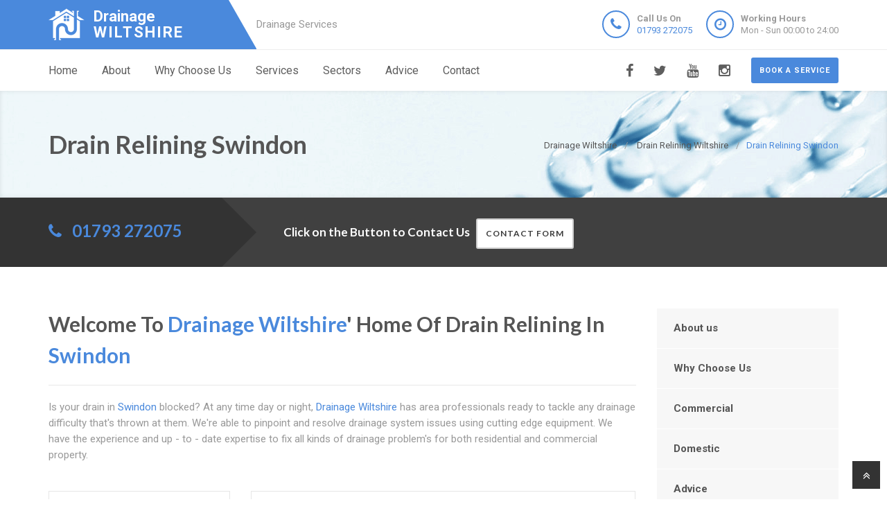

--- FILE ---
content_type: text/html
request_url: https://drainage-wiltshire.uk/drain-relining/swindon/
body_size: 10457
content:
<!doctype html>
<html lang="en">
<head>
	<meta charset="utf-8">
	<!-- Begin Jekyll SEO tag v2.7.1 -->
<title>Drain Relining Swindon | Drainage Wiltshire are Drainage Specialists in Wiltshire</title>
<meta name="generator" content="Jekyll v4.0.0" />
<meta property="og:title" content="Drain Relining Swindon" />
<meta property="og:locale" content="en_US" />
<meta name="description" content="Drainage Swindon, 24 Hour Drain Relining Specialists in Swindon, Reliable Local Company, Call Us on 01793 272075 Near Me." />
<meta property="og:description" content="Drainage Swindon, 24 Hour Drain Relining Specialists in Swindon, Reliable Local Company, Call Us on 01793 272075 Near Me." />
<link rel="canonical" href="https://drainage-wiltshire.uk/drain-relining/swindon/" />
<meta property="og:url" content="https://drainage-wiltshire.uk/drain-relining/swindon/" />
<meta property="og:site_name" content="Drainage Wiltshire are Drainage Specialists in Wiltshire" />
<meta name="twitter:card" content="summary" />
<meta property="twitter:title" content="Drain Relining Swindon" />
<script type="application/ld+json">
{"headline":"Drain Relining Swindon","@type":"WebPage","url":"https://drainage-wiltshire.uk/drain-relining/swindon/","description":"Drainage Swindon, 24 Hour Drain Relining Specialists in Swindon, Reliable Local Company, Call Us on 01793 272075 Near Me.","@context":"https://schema.org"}</script>
<!-- End Jekyll SEO tag -->

    <meta name="viewport" content="width=device-width, user-scalable=no, initial-scale=1.0, minimum-scale=1.0, maximum-scale=1.0">
<link rel="icon" type="image/x-icon" href="/images/favicon.png">
  
<!-- CSS  ================================================== -->
<link href="/css/bootstrap.css" rel="stylesheet" type="text/css">
<link href="/css/bootstrap-theme.css" rel="stylesheet" type="text/css">
<link href="/css/style.css" rel="stylesheet" type="text/css">
<link href="/vendor/magnific/magnific-popup.css" rel="stylesheet" type="text/css">
<link href="/vendor/owl-carousel/css/owl.carousel.css" rel="stylesheet" type="text/css">
<link href="/vendor/owl-carousel/css/owl.theme.css" rel="stylesheet" type="text/css">
<!--[if lte IE 9]>
<link rel="stylesheet" type="text/css" href="/css/ie.css" media="screen" />
<![endif]-->
<link href="/css/custom.css" rel="stylesheet" type="text/css"><!-- CUSTOM STYLESHEET FOR STYLING -->
<link href="/colors/color9.css" rel="stylesheet" type="text/css"><!-- Color Style -->
  
<!-- SCRIPTS
  ================================================== -->
<script src="/js/modernizr.js" type="6718cd4f2ff6dd6bbc1f87cf-text/javascript"></script>
<script type="application/ld+json">
{ 
"@context" : "https://schema.org",
"@type" : "Organization",
"legalName" : "Drainage Wiltshire",
"url" : "https://drainage-wiltshire.uk/",
"logo" : "https://drainage-wiltshire.uk/images/logo.png",
"contactPoint" : [{
"@type" : "ContactPoint",
"telephone" : "+441793272075",
"contactType" : "customer service"
}]
}
</script>
<script type="application/ld+json">
{
"@context" : "https://schema.org",
"@type" : "HomeAndConstructionBusiness",
"@id" : "kg:/g/11j6ybvqdy",
"mainEntityOfPage" : "https://maps.google.com/maps?cid=2161977331264668992",
"url" : "https://drainage-wiltshire.uk/",
"logo" : "https://drainage-wiltshire.uk/images/logo.png",
"image" : "https://drainage-wiltshire.uk/images/logo.png",
"email" : "mailto:contact@drainage-wiltshire.uk",
"description" : "Drainage Wiltshire, 24 Hour Drainage Specialists in Wiltshire, Reliable Local Company, Call Us Today! Rapid Response, Highest Quality Service, Call 01793 272075 Near Me in Wiltshire, Wiltshire",
"name" : "Drainage Wiltshire",
"telephone" : "+441793272075",
"address": {
   "@type": "PostalAddress",
   "streetAddress": "",
   "addressLocality": "",
   "postalCode": ""
 },
"openingHours" : "Mo,Tu,We,Th,Fr,Sa,Su 00:00-24:00",
"priceRange" : "££",
"geo" : {
"@type" : "GeoCoordinates",
"latitude" : "51.56153",
"longitude" : "-1.78546"
}
}
</script>

	

</head>
	<body>
		<!--[if lt IE 7]>
	<p class="chromeframe">You are using an outdated browser. <a href="http://browsehappy.com/">Upgrade your browser today</a> or <a href="http://www.google.com/chromeframe/?redirect=true">install Google Chrome Frame</a> to better experience this site.</p>
<![endif]-->
		
				<div class="header-wrapper">
 <header class="site-header">
     <div class="container">
         <div class="site-logo">
             <a href="/" title="Drainage Wiltshire"><img src="/images/logo.png" alt="Drainage Wiltshire Logo"><span class="main-logo-text" style="">Drainage <span class="logo-inner-text" style="">Wiltshire</span></span></a>
         </div>
         <div class="site-tagline">Drainage Services</div>
         <a href="#" class="btn btn-default btn-sm hidden-sm" id="contact-info"><i class="fa fa-bars"></i></a>
         <div class="site-header-right hidden-sm">
             <ul class="header-info-cols">
                 <li>
                     <span class="icon-col"><i class="fa fa-phone"></i></span>
                     <div><div><span><strong>Call Us On</strong><br><a href="tel:01793272075">01793 272075</a></span></div></div>
                 </li>
                 <li>
                     <span class="icon-col"><i class="fa fa-clock-o"></i></span>
                     <div><div><span><strong>Working Hours</strong><br>Mon - Sun 00:00 to 24:00</span></div></div>
                 </li>
             </ul>
         </div>
     </div>
     <div class="mobile-number hidden-md hidden-lg">
         <ul class="header-info-cols">
             <li>
                 <div><div><span><strong>Call Us On</strong><br><a href="tel:01793272075">01793 272075</a></span></div></div>
             </li>
         </ul>
     </div>
 </header>
 <div class="main-navigation">
     <div class="container">
         <a href="/contact" class="btn btn-primary btn-sm pull-right quote-head-btn">Book a service</a>
         <ul class="pull-right social-icons">
             <li class="facebook"><a href="#"><i class="fa fa-facebook-f"></i></a></li>
             <li class="twitter"><a href="#"><i class="fa fa-twitter"></i></a></li>
             <li class="youtube"><a href="#"><i class="fa fa-youtube"></i></a></li>
             <li class="instagram"><a href="#"><i class="fa fa-instagram"></i></a></li>
         </ul>
         <a href="#" id="menu-toggle">Menu</a>
         <nav role="menu">
             <ul class="dd-menu sf-menu">
                 <li><a href="/">Home</a></li>
                 <li><a href="/about-us">About</a></li>
                 <li><a href="/why-choose-us">Why Choose Us</a></li>
                 <li class="megamenu"><a href="javascript::">Services</a>
                 <ul class="dropdown">
                     <li>
                         <div class="megamenu-container container">
                             <div class="row">
                                 <div class="col-md-4 megamenu-col">
                                     <h3>Blocked</h3>
                                     <ul class="sub-menu">
                                         <li><a href="/blocked-drains">Blocked Drains</a></li>
                                         <li><a href="/blocked-baths">Blocked Baths</a></li>
                                         <li><a href="/blocked-sinks">Blocked Sinks</a></li>
                                         <li><a href="/blocked-toilets">Blocked Toilets</a></li>
                                     </ul>
                                     <h3>CCTV</h3>
                                     <ul class="sub-menu">
                                         <li><a href="/cctv-drain-survey">CCTV Drain Survey</a></li>
                                         <li><a href="/home-buyers-drain-survey">Home Buyers Drain Survey</a></li>
                                         <li><a href="/manhole-inspections">Manhole Inspections</a></li>
                                     </ul>
                                 </div>
                                 <div class="col-md-4 megamenu-col">
                                     <h3>Drainage</h3>
                                     <ul class="sub-menu">
                                         <li><a href="/drain-cleaning">Drain Cleaning</a></li>
                                         <li><a href="/drain-inspection">Drain Inspection</a></li>
                                         <li><a href="/drain-jet-vacuumation">Drain Jet Vacuumation</a></li>
                                         <li><a href="/drain-relining">Drain Relining</a></li>
                                         <li><a href="/drain-repairs">Drain Repairs</a></li>
                                         <li><a href="/drain-survey">Drainage Survey</a></li>
                                         <li><a href="/drain-unblocking">Drain Unblocking</a></li>
                                         <li><a href="/structural-coating">Structural Coating</a></li>
                                     </ul>
                                 </div>
                                 <div class="col-md-4 megamenu-col">
                                     <h3>Sewer</h3>
                                     <ul class="sub-menu">
                                         <li><a href="/blocked-sewer">Blocked Sewer</a></li>
                                         <li><a href="/sewer-desilting">Sewer Desilting</a></li>
                                         <li><a href="/sewer-inspections">Sewer Inspections</a></li>
                                         <li><a href="/sewer-jet-vacuumation">Sewer Jet Vacuumation</a></li>
                                         <li><a href="/sewer-rehabilitation">Sewer Rehabilitation</a></li>
                                         <li><a href="/sewer-renovation">Sewer Renovation</a></li>
                                         <li><a href="/sewer-repairs">Sewer Repairs</a></li>
                                         <li><a href="/sewer-relining">Sewer Relining</a></li>
                                     </ul>
                                 </div>
                             </div>
                         </div>
                     </li>
                 </ul>
                 </li> 
                 <li><a href="javascript::">Sectors</a>
                 <ul class="sub-menu">
                    <li><a href="/commercial">Commerial</a></li>
                    <li><a href="/domestic">Domestic</a></li>
                 </ul>
                 </li>
                 <li><a href="/advice/drainage-system-maintenance-tips">Advice</a></li>
                 <li><a href="/contact">Contact</a></li>
             </ul>
         </nav>
     </div>
 </div>
</div>

		
		<div class="hero-area">
<div class="page-header dark">
       <div class="container">

<nav class="hidden-sm-down" >
  <ol class="breadcrumb" vocab="http://schema.org/" typeof="BreadcrumbList">
    
    
      

      

      

      <li class="breadcrumb-item" property="itemListElement" typeof="ListItem">
          <a property="item" typeof="WebPage" href="/"><span property="name">Drainage Wiltshire</span><meta property="position" content="1" /></a>
      </li>
    
      

      

      

      <li class="breadcrumb-item" property="itemListElement" typeof="ListItem">
          <a property="item" typeof="WebPage" href="/drain-relining/"><span property="name">Drain Relining Wiltshire</span><meta property="position" content="2" /></a>
      </li>
    
      

      

      
        <li class="breadcrumb-item" property="itemListElement" typeof="ListItem"><span property="name">Drain Relining Swindon</span><meta property="position" content="3" /></li>
        

  </ol>
</nav>


<!-- This is an example of CSS. Maybe you want to implement the css code into your main css file or modify it as you want -->
<style>
nav.breadcrumbs.bootstrap {
  /* from Twitter Bootstrap 4 */
  /* If you already use Twitter, you do not need these css lines above, cause they already in Twitter Bootstrap */
  /* Additions: image integration */
}
nav.breadcrumbs.bootstrap ol {
  margin-left: 0
}
nav.breadcrumbs.bootstrap .breadcrumb {
  font-size: 1rem;
  padding: 0.75rem 1rem;
  margin-bottom: 1rem;
  list-style: none;
  background-color: #f1f2ed;
  border-radius: 0.25rem;
}
nav.breadcrumbs.bootstrap .breadcrumb::after {
  content: "";
  display: table;
  clear: both;
}
nav.breadcrumbs.bootstrap .breadcrumb-item {
  float: left;
}
nav.breadcrumbs.bootstrap .breadcrumb-item + .breadcrumb-item::before {
  display: inline-block;
  padding-right: 0.5rem;
  padding-left: 0.5rem;
  color: #818a91;
  content: "/";
}
nav.breadcrumbs.bootstrap .breadcrumb-item + .breadcrumb-item:hover::before {
  text-decoration: underline;
}
nav.breadcrumbs.bootstrap .breadcrumb-item + .breadcrumb-item:hover::before {
  text-decoration: none;
}
nav.breadcrumbs.bootstrap .breadcrumb-item-active {
  color: #818a91;
}

nav.breadcrumbs.bootstrap .breadcrumb a.breadcrumb-item:after {
  display: inline-block;
  padding-right: 0.5rem;
  padding-left: 0.5rem;
  content: "/";
  text-decoration: none;
}
nav.breadcrumbs.bootstrap .breadcrumb .icon:after {
  display: inline-block;
  padding-right: 0.5rem;
  padding-left: 0.5rem;
  color: #818a91;
  content: "/";
}
nav.breadcrumbs.bootstrap .breadcrumb .icon {
  display: inline-block;
}
nav.breadcrumbs.bootstrap .breadcrumb .icon svg {
  height: 0.7rem;
  width: 0.7rem;
}
</style>


                <!-- Breadcrumb -->
<h1>Drain Relining Swindon</h1>
        </div>
    </div>
<div class="quote-teaser">
<div class="container">
<div class="quote-teaser-title">
             <h3><i class="fa fa-phone accent-color"></i>  &nbsp; <a href="tel:01793272075">01793 272075</a></h3>
</div>
<div class="quick-quote"><script src ="https://form.jotformeu.com/static/feedback2.js" type="6718cd4f2ff6dd6bbc1f87cf-text/javascript"></script><script type="6718cd4f2ff6dd6bbc1f87cf-text/javascript">
        var JFL_92846003145352 = new JotformFeedback({
          formId: '92846003145352',
          base: 'https://form.jotformeu.com/',
          windowTitle: 'Contact',
          background: '#FFA500',
          fontColor: '#FFFFFF',
          type: '0',
          height: 800,
          width: 700,
          openOnLoad: false
        });
    </script>
      <h4 style="color:#FFF">&nbsp; &nbsp;Click on the Button to Contact Us</a>&nbsp; &nbsp;<a class="btn btn-sm btn-default lightbox-92846003145352">Contact Form</a></h4>
</div>
</div>
</div>
<div class="content">
    <div class="container">
        <div class="row">
            <div class="col-md-9 col-sm-12">
<h2>Welcome To <span style="color:#4a89dc;">Drainage Wiltshire</span>' Home Of Drain Relining In <span style="color:#4a89dc;">Swindon</span></h2>
<hr>
<p>Is your drain in <span style="color:#4a89dc;">Swindon</span> blocked? At any time day or night, <span style="color:#4a89dc;">Drainage Wiltshire</span> has area professionals ready to tackle any drainage difficulty that's thrown at them. We're able to pinpoint and resolve drainage system issues using cutting edge equipment. We have the experience and up - to - date expertise to fix all kinds of drainage problem's for both residential and commercial property.</p>
<div class="spacer-20"></div>
<div class="row">
 <div class="col-md-4">
     <div class="feature-block text-align-center" style="margin-top:0;">
         <a href="/advice/drainage-system-maintenance-tips"><img class="align-" src="/images/tips-n-tricks.png"></a>
         <h5><a href="/advice/drainage-system-maintenance-tips">Tips &amp; Tricks to follow before Autumn</a></h5>
     </div>
 </div>
 <div class="col-md-8">
     <div class="feature-block margin-none" id="toggleArea" style="margin-top:0;">
         <h3>Why <span style="color:#4a89dc;">Drainage Wiltshire</span> Shhould Be Your Top <span style="color:#4a89dc;">Swindon</span> Relining Company</h3>
         <div class="bg-primary listing-page">
             <ul><li><i class="fa fa-check"></i><span style="color:#4a89dc;">Drainage Wiltshire</span> is the best and most effective solution providers in <span style="color:#4a89dc;">Swindon</span></li></ul>
             <ul><li><i class="fa fa-check"></i>Our prices are favourable and affordable</li></ul>
             <ul><li><i class="fa fa-check"></i>We are fully insured we will always deliver on every job, no matter what</li></ul>
             <ul><li><i class="fa fa-check"></i>Our response time in <span style="color:#4a89dc;">Swindon</span> is extremely quick</li></ul>
         </div>
     </div>
 </div>
</div>
<div class="spacer-40"></div>
<div class="row">
 <div class="col-md-12 col-sm-12">
     <p>If you need to speak with a <span style="color:#4a89dc;">Swindon</span> area expert, contact <span style="color:#4a89dc;">Drainage Wiltshire</span> on <span style="color:#4a89dc;"><a href="tel:01793272075">01793 272075</a></span> You can also request an estimate or reach us through out online contact form We have warm and friendly staff always on standby to answer your questions and permanently solve your drainage problems.</p>
     <h2>Drain Relining Services In <span style="color:#4a89dc;">Swindon</span></h2>
 </div>
</div>
<div class="row">
 <div class="col-md-6 col-sm-6">
     <a class="magnific-image margin-20" href="/images/Drains-section-1.png"><img alt="" src="/images/Drains-section-1.png"><span class="zoom"><span class="icon"><i class="fa fa-search"></i></span></span></a>
     <h3>Unclogging Of Drains</h3>
     <p>Is your sink not draining or your toilet always flooded? It very likely your pipework is blocked somewhere. And, whatever the cause of the blockage, we will find out and fix it for good. Our drain unblocking service costs just a small amount and you never have pay for callouts.</p>
     <p>No matter how long it takes. A blocked drain is usually the result of insoluble matter or trapped debris that have accumulated over time 	 Whatever the cause of the blockage, we have the tools and expertise to make your drain flow freely again. Our drain unblocking service is guaranteed to satisfy you.</p>
 </div>
 <div class="col-md-6 col-sm-6">
     <a class="magnific-image margin-20" href="/images/Drains-section-2.png"><img alt="" src="/images/Drains-section-2.png"><span class="zoom"><span class="icon"><i class="fa fa-search"></i></span></span></a>
     <h3>Repair Of Damaged Drains</h3>
     <p>Worn out underground channels or broken drain pipes can be corrected or substituted by our professionals depending on the extent of the damage. Before our experts do any repairing or replacing, they search for the root cause of the problem. Our experts take an in depth review of the drains so that they may ascertain the trouble zones.</p>
     <p>Our high definition CCTV technology allows our technicians to have a clear picture of the causes of blockages and damaged parts of the drainage system. Because of our experience and knowledge of high quality drainage materials, you drains will last longer, which is one advantages of choosing us</p>
 </div>
</div>
<div class="row">
 <div class="col-md-12 col-sm-12">
     <div class="feature-block margin-none" id="toggleArea" style="margin-top:0;">
         <h3>You May Need Drain Relining For Some Of These Common Problems</h3>
         <div class="bg-primary listing-page">
             <ul><li><i class="fa fa-check"></i>Blocked Showers and Slow - draining Baths</li></ul>
             <ul><li><i class="fa fa-check"></i>Blocked Drains</li></ul>
             <ul><li><i class="fa fa-check"></i>Blocked Wash Basins</li></ul>
             <ul><li><i class="fa fa-check"></i>Services of Our <span style="color:#4a89dc;">Swindon</span> company, include</li></ul>
         </div>
     </div>
 </div>
</div>
<div class="spacer-40"></div>
<div class="row">
 <div class="col-md-6 col-sm-6">
     <a class="magnific-image margin-20" href="/images/Drains-section-3.png"><img alt="" src="/images/Drains-section-3.png"><span class="zoom"><span class="icon"><i class="fa fa-search"></i></span></span></a>
     <h3>Drain Relining</h3>
     <p>You may not need to replace your drains but reinforce it by relining it to fill any cracks. Our technology at <span style="color:#4a89dc;">Drainage Wiltshire</span> enables us do this without excavating the drain By filling a polyester sleeve with resin and pushing it into the drain, our experts reline it, sealing up the cracks, gaps and holes within.</p>
     <p>The sleeve is inflated with an air or water technique. Several hours later the sleeve will be hard and the inflation hose is removed to leave behind a fully functional pipe with no holes. Even though this relining method may leave the drain a bit narrower than before, the effectiveness of the drain is enhanced. We leave you with a highly - enhanced and strengthened drainage system</p>
 </div>
 <div class="col-md-6 col-sm-6">
     <a class="magnific-image margin-20" href="/images/Drains-section-4.png"><img alt="" src="/images/Drains-section-4.png"><span class="zoom"><span class="icon"><i class="fa fa-search"></i></span></span></a>
     <h3>Cleaning Of Blocked Drains</h3>
     <p>If you have blocked baths, slow draining wash basins or congested sewers, simply ridding them of dirt can get them functioning optimally again. And we have just the tool to clean your drains and make them flow freely again</p>
     <p>We use a high pressure jet cleaner that removes obstructions in sewers. Call us at <span style="color:#4a89dc;">Swindon</span> and we will have a professional help you right away. Blocked drainages are often the result of layers of fatty residues that we can completely clear off using our high - powered pressure jet and dissolving agents</p>
 </div>
</div>
<div class="row">
 <div class="col-md-12 col-sm-12">
     <hr class="fw">
     <p>Tree roots extending up the drain are sometimes responsible. So please call us right away if you suspect that roots are causing the problem Choose <span style="color:#4a89dc;">Drainage Wiltshire</span> for all of your drainage needs in the <span style="color:#4a89dc;">Swindon</span> area. You should have your drainage system inspected every so often to make sure that everything is working properly.</p>
     <p>As drainage experts in <span style="color:#4a89dc;">Swindon</span>, we advise inspecting your drainage system at least every  months. These regular inspections help to identify small issues before they become large ones.</p>
     <p>Think of it as a 'health check' on your drainage. This regular inspection can be important for the sale of your property or if you need to make an insurance claim. <span style="color:#4a89dc;">Drainage Wiltshire</span> makes use advanced CCTV technology for drain surveys</p>
     <p>The drainage survey we will undertake for you will avail you with complete data and analysis on the 'health' of your drainage system. Our High Definition CCTV technology enables us to scan and see further inside your sewer pipes and drainage system for the most comprehensive and accurate data and analyses.</p>
     <p>We advise you to watch with us as we work so that we can explain details of the feed on our monitor. <span style="color:#4a89dc;">Drainage Wiltshire</span> IS YOUR RELIABLE 'FIX - IT' PARTNER FOR ALL DRAINAGE REPAIRS, CLEANING AND MAINTENANCE IN <span style="color:#4a89dc;">Swindon</span>.</p>
     <p>Some people describe our service here in <span style="color:#4a89dc;">Swindon</span> as above and beyond, but we just consider it as good old customer service. We ensure you get 100% satisfaction in our work. Because that is what you deserve/h2></p>
 </div>
</div>
<div class="row">
 <div class="col-md-12 col-sm-12">
     <hr class="fw">
     <p>We have built a solid reputation over many decades as a name you can trust. But we don't go about asking to be trusted. We allow our work to speak for itself.</p>
 </div>
 <div class="col-md-12 col-sm-12">
     <div class="bg-primary bottom-call-to-action" style="">
         <p class="pull-left" style="">Give us a call and you'll see why we're a top pick in the <span style="color:#4a89dc;">Swindon</span> area for drainage repairs</p>
         <a href="/contact" class="pull-right btn-primary" style="">Contact Us <i class="fa fa-chevron-right fa-lg" style=""></i></a>
     <div style="clear:both;"></div>
     </div>
 </div>
</div>

<div class="spacer-30"></div>
<div class="row">
   <div class="col-md-12 col-sm-7">
       <ul class="angles">
           <li class="col-md-6 col-sm-10 "><a href="/drain-relining/">Drain Relining Wiltshire</a></li>
           <li class="col-md-6 col-sm-10 "><a href="/drain-relining/chippenham/">Drain Relining Chippenham</a></li>
           <li class="col-md-6 col-sm-10 "><a href="/drain-relining/trowbridge/">Drain Relining Trowbridge</a></li>
           <li class="col-md-6 col-sm-10 "><a href="/drain-relining/newtown/">Drain Relining Newtown</a></li>
           <li class="col-md-6 col-sm-10 "><a href="/drain-relining/leigh/">Drain Relining Leigh</a></li>
           <li class="col-md-6 col-sm-10 "><a href="/drain-relining/henley/">Drain Relining Henley</a></li>
           <li class="col-md-6 col-sm-10 "><a href="/drain-relining/tanis/">Drain Relining Tanis</a></li>
           <li class="col-md-6 col-sm-10 "><a href="/drain-relining/teffont-evias/">Drain Relining Teffont Evias</a></li>
        </ul>
   </div>
</div>

<h2>Information About Swindon</h2>
<ul>
<li>Drainage Swindon offers Drain Clearance services in Swindon.</li>
<li>To start with our Engineer in Swindon undertake repairs and work on Manhole Inspections, <a href="/sewer-jet-vacuumation/swindon">Sewer Jet Vacuumation</a>, <a href="/drain-unblocking/swindon">Drain Unblocking</a>, Structural Coating, Drain Survey, and Sewer Rehabilitation.</li>
<li>Most importantly this also involves <a href="/sewer-desilting/swindon">Sewer Desilting</a>, <a href="/drain-repairs/swindon">Drain Repairs</a>, <a href="/sewer-renovation/swindon">Sewer Renovation</a>, Drain Relining, Drain Inspection, Blocked Sewer, and Blocked Drains.</li>
<li>Last but not least our Engineer in Swindon offer Blocked Baths, Blocked Toilets, Home Buyers Drain Survey, Blocked Sinks, Sewer Inspections, <a href="/sewer-relining/swindon">Sewer Relining</a>, and Sewer Repairs services.</li>
<li>Swindon, Wiltshire, a Town located in England.</li>
<li>Significantly a number of waterways and drainage networks including Coate Water Country Park are located in Swindon.</li>
<li>Swindon is part of the Borough Of Swindon local authority administrative area in Wiltshire in England.</li>
<li>Swindon is found in South West England which is additionally serviced by our Engineer.</li>
<li>Boundaries to an original ecclesiastical parish in the Town of Swindon incorperate Chiseldon, Stanton Fitzwarren, Blunsdon, Haydon Wick, and Nythe.</li>
<li>The Town of Swindon is representated at a national level by North Swindon (UK Parliament constituency), and South Swindon (UK Parliament constituency).</li>
<li>The Town of Swindon additionally contains villages such as Wroughton, Stanton Fitzwarren, Stratton St Margaret, Bishopstone, and Wanborough in its boundaries and our Engineer service area.</li>
<li>Other villages in Swindon include Chiseldon, Liddington, South Marston, Inglesham, and Covingham.</li>
<li>Last but not least Swindon also includes Castle Eaton, and Hannington.</li>
<li>Our Engineer work within Swindon now includes Westmill Woodland Burial Ground, Cricklade, Royal Wootton Bassett, Watchfield, Shrivenham, Lydiard Millicent, and Purton.</li>
<li>Drainage Swindon's Drain Clearance service area like-wise encompasses Blunsdon, Castle Eaton, Clyffe Pypard, Purton Stoke, and Bushton in the Town of Swindon.</li>
<li>Other service areas of Drainage Swindon in Swindon, England encompass Stratton St Margaret,</li>
<li>Other towns found within the Town of Swindon include Highworth</li>
<li>Swindon is covered by the Sn1-sn6, Sn25, Sn26 postal code area.</li>
<li>Well-known schools in Swindon are St Joseph's Catholic College, and Highworth Warneford School.</li>
<li>Swindon residents enjoy access to Wiltshire and Swindon History Centre.</li>
<li>Informal learning environments in Swindon include the Museum of Computing, and Swindon Museum and Art Gallery.</li>
<li>Swindon is served by Princess Margaret Hospital, and Great Western Hospitals NHS Foundation Trust.</li>
<li>Queens Park, Old Town Railway Cutting, and Mouldon Hill Country Park are popular with Swindon residents and known through out England.</li>
<li>Integral major roads in Swindon include the A361 road.</li>
<li>The Town of Swindon is bordered by Wantage, and Grove to the West.</li>
<li>Bordering the Town of Swindon and to the south Faringdon, Carterton, Stratford-upon-Avon, and Oxford are immediately adjacent.</li>
<li>Swindon is best known for Okus Quarry, and Great Quarry.</li>
<li>Swindon is wreathed in examples of famous architecture including Holy Rood Church, and St Mark's Church.</li>
<li>Situated in Swindon, notable heritage assets include Holy Rood Church, Nationwide Building Society, Swindon Mechanics' Institute, County Ground (Swindon), and Swindon Town Hall.</li>
</ul>

</div>
<div class="col-md-3 col-sm-12">
 <div class="widget sidebar-widget widget_custom_menu">
     <div class="modular-row callout">
         <ul>
             <li><a class="active" href="/about-us">About us</a></li>
             <li><a href="/why-choose-us">Why Choose Us</a></li>
             <li><a href="/commercial">Commercial</a></li>
             <li><a href="/domestic">Domestic</a></li>
             <li><a href="/advice/drainage-system-maintenance-tips">Advice</a></li>
             <li><a href="/contact">Contact us</a></li>
         </ul>
     </div>
 </div>
 <div class="modular-row callout">
     <div class="widget sidebar-widget">
         <div class="accent-bg text_banner">
             <h4 class="short">Working Hours</h4>
                 <ul class="working_hours">
                     <li>
                         <span>Monday</span>
                         <strong>00:00 - 24:00</strong>
                     </li>
                     <li>
                         <span>Tuesday</span>
                         <strong>00:00 - 24:00</strong>
                     </li>
                     <li>
                         <span>Wednesday</span>
                         <strong>00:00 - 24:00</strong>
                     </li>
                     <li>
                         <span>Thursday</span>
                         <strong>00:00 - 24:00</strong>
                     </li>
                     <li>
                         <span>Friday</span>
                         <strong>00:00 - 24:00</strong>
                     </li>
                     <li>
                         <span>Saturday</span>
                         <strong>00:00 - 24:00</strong>
                     </li>
                     <li>
                         <span>Sunday</span>
                         <strong>00:00 - 24:00</strong>
                     </li>
                 </ul>
         </div>
     </div>
     <div class="widget sidebar-widget">
         <div class="carousel-wrapper" style="background: transparent none repeat scroll 0% 0%;">
             <div class="row">
                 <ul class="owl-carousel carousel-fw owl-theme" id="testimonials-slider" data-columns="1" data-autoplay="" data-pagination="no" data-arrows="yes" data-single-item="no" data-items-desktop="1" data-items-desktop-small="1" data-items-tablet="1" data-items-mobile="1" style="opacity: 1; display: block;">
                 <div class="owl-wrapper-outer"><div class="owl-wrapper" style="width: 1172px; left: 0px; display: block;"><div class="owl-item" style="width: 293px;"><div class="owl-wrapper-outer"><div class="owl-wrapper-outer"><div class="owl-wrapper" style="width: 1172px; left: 0px; display: block;"><div class="owl-item" style="width: 293px;"><li class="item">
                     <div class="testimonial-block">
                         <blockquote>
                             <p>I can not thank Drainage Wiltshire enough for their friendly, helpful service. They fixed my bloked shower in Wiltshire quickly and cheaply.</p>
                         </blockquote>
                         <div class="testimonial-info">
                             <div class="testimonial-info-in">
                                 <strong>Nancy Clark</strong><span>Wiltshire</span>
                             </div>
                         </div>
                     </div>
                     </li></div><div class="owl-item" style="width: 293px;"><li class="item">
                     <div class="testimonial-block">
                         <blockquote>
                             <p>Drainage Wiltshire are a fantastic Wiltshire based drainage company that fixed my blocked shower and sink with in the day. Thankyou so much. </p>
                         </blockquote>
                         <div class="testimonial-info">
                             <div class="testimonial-info-in">
                                 <strong>Terry Peter</strong><span>Wiltshire</span>
                             </div>
                         </div>
                     </div>
                     </li></div></div></div></div></div><div class="owl-item" style="width: 293px;"><div class="owl-controls clickable"><div class="owl-buttons"><div class="owl-prev"><i class="fa fa-chevron-left"></i></div><div class="owl-next"><i class="fa fa-chevron-right"></i></div></div></div></div></div></div>
                 <div class="owl-controls clickable"><div class="owl-buttons"><div class="owl-prev"><i class="fa fa-chevron-left"></i></div><div class="owl-next"><i class="fa fa-chevron-right"></i></div></div></div></ul>
             </div>
         </div>
     </div>
     <div class="widget sidebar-widget text_widget">
         <div class="accent-bg text_banner">
             <h4>Have Questions About Our Services?</h4>
             <p>Email or phone today to contact Drainage Wiltshire for drainage experts in Wiltshire.</p>
             <a class="btn btn-default btn-ghost btn-light" href="/contact">Contact us</a>
         </div>
     </div>
     <div class="widget sidebar-widget text_widget">
         <div class="feature-block">
             <h5>Contact Info</h5>
             <p><strong>Call Us On</strong><br><span class="accent-color"><a href="tel:01793272075">01793 272075</a></span></p><br>
         </div>
     </div>
 </div>
</div>

        </div>
    </div>
 </div>
    </div>


<div class="site-footer">
 <div class="container">
     <div class="row">
         <div class="col-md-3 col-sm-6">
             <div class="widget footer_widget">
                 <h4 class="widgettitle"><i class="fa fa-info-circle"></i> About Drainage Wiltshire</h4>
                 <p></p>
                 <div style="margin-bootom:12px;">
                     <a title="drainage-wiltshire.uk" style="color: #fff !important; font-size: 22px;font-weight: 700 !important;" href="/"><img alt="Logo" src="/images/logo.png">Drainage Wiltshire</a>
                 </div>
                 <p><br></p>
                 <p>At Drainage Wiltshire we are drainage specialists covering Wiltshire.</p>
                 <p>We at Drainage Wiltshire have Wiltshire based drainage experts that you can contact on 01793 272075.</p>
                 <p>Call Drainage Wiltshire for a free quote on any Wiltshire drainage problem.</p>
                 <p></p>
             </div>
         </div>
         <div class="modular-row callout">
             <div class="col-md-3 col-sm-6">
                 <div class="widget footer_widget widget_links">
                     <h4 class="widgettitle"><i class="fa fa-info-circle"></i> Areas we cover</h4>
                     <ul>
                         <li><a href="/drain-cleaning/areas-we-cover">Drain Cleaning</a></li>
                         <li><a href="/drain-inspection/areas-we-cover">Drain Inspection</a></li>
                         <li><a href="/drain-jet-vacuumation/areas-we-cover">Drain Jet Vacuumation</a></li>
                         <li><a href="/drain-relining/areas-we-cover">Drain Relining</a></li>
                         <li><a href="/drain-repairs/areas-we-cover">Drain Repairs</a></li>
                         <li><a href="/drain-unblocking/areas-we-cover">Drain Unblocking</a></li>
                         <li><a href="/cctv-drain-survey/areas-we-cover">CCTV Drain Survey</a></li>
                         <li><a href="/drain-survey/areas-we-cover">Drainage Survey</a></li>
                         <li><a href="/home-buyers-drain-survey/areas-we-cover">Home Buyers Drain Survey</a></li>
                         <li><a href="/manhole-inspections/areas-we-cover">Manhole Inspections</a></li>
                         <li><a href="/structural-coating/areas-we-cover">Structural Coating</a></li>
                         <li><a href="/commercial/areas-we-cover">Commercial</a></li>
                         <li><a href="https://blockeddrains-berkshire.uk">blockeddrains-berkshire.uk</a></li>
                     </ul>
                 </div>
             </div>
             <div class="col-md-3 col-sm-6">
                 <div class="widget footer_widget widget_links">
                     <h4 class="widgettitle">&nbsp;</h4>
                     <ul>
                         <li><a href="/blocked-baths/areas-we-cover">Blocked Baths</a></li>
                         <li><a href="/blocked-drains/areas-we-cover">Blocked Drains</a></li>
                         <li><a href="/blocked-sewer/areas-we-cover">Blocked Sewer</a></li>
                         <li><a href="/blocked-sinks/areas-we-cover">Blocked Sinks</a></li>
                         <li><a href="/blocked-toilets/areas-we-cover">Blocked Toilets</a></li>
                         <li><a href="/sewer-desilting/areas-we-cover">Sewer Desilting</a></li>
                         <li><a href="/sewer-inspections/areas-we-cover">Sewer Inspections</a></li>
                         <li><a href="/sewer-jet-vacuumation/areas-we-cover">Sewer Jet Vacuumation</a></li>
                         <li><a href="/sewer-relining/areas-we-cover">Sewer Relining</a></li>
                         <li><a href="/sewer-repairs/areas-we-cover">Sewer Repairs</a></li>
                         <li><a href="/sewer-renovation/areas-we-cover">Sewer Renovation</a></li>
                         <li><a href="/sewer-rehabilitation/areas-we-cover">Sewer Rehabilitation</a></li>
                         <li><a href="/domestic/areas-we-cover">Domestic</a></li>
                     </ul>
                 </div>
             </div>
             <div class="col-md-3 col-sm-6">
                 <div class="widget footer_widget widget_links">
                     <h4 class="widgettitle"><i class="fa fa-info-circle"></i> Useful Resources</h4>
                     <ul>
                         <li><a href="https://sashwindows-wiltshire.co.uk">sashwindows-wiltshire.co.uk</a></li>
                         <li><a href="https://skip-hire-wiltshire.net">skip-hire-wiltshire.net</a></li>
                         <li><a href="https://aluminiumwindows-wiltshire.uk">aluminiumwindows-wiltshire.uk</a></li>
                         <li><a href="https://doubleglazing-wiltshire.uk">doubleglazing-wiltshire.uk</a></li>
                         <li><a href="https://upvcwindows-wiltshire.uk">upvcwindows-wiltshire.uk</a></li>
                         <li><a href="https://replacementwindows-wiltshire.uk">replacementwindows-wiltshire.uk</a></li>
                         <li><a href="https://blockeddrains-bournemouth.uk">blockeddrains-bournemouth.uk</a></li>
                         <li><a href="https://blockeddrains-poole.uk">blockeddrains-poole.uk</a></li>
                         <li><a href="https://blockeddrains-weymouth.uk">blockeddrains-weymouth.uk</a></li>
                         <li><a href="https://blockeddrains-bracknell.uk">blockeddrains-bracknell.uk</a></li>
                         <li><a href="https://blockeddrains-newbury.uk">blockeddrains-newbury.uk</a></li>
                         <li><a href="https://blockeddrains-reading.uk">blockeddrains-reading.uk</a></li>
                         <li><a href="https://blockeddrains-slough.uk">blockeddrains-slough.uk</a></li>
                         <li><a href="https://blockeddrains-wokingham.uk">blockeddrains-wokingham.uk</a></li>
                     </ul>
                 </div>
             </div>
         </div>
     </div>
 </div>
</div>
<div class="site-footer-bottom">
 <div class="container">
     <div class="row">
         <div class="col-md-6 col-sm-6">
             <div class="copyrights-col-left">
                 <p></p><p>© 2016-2023 Drainage Wiltshire. All Rights Reserved&nbsp;&nbsp;|&nbsp;&nbsp;<a href="/terms-and-conditions">Terms and Conditions</a>&nbsp;&nbsp;|&nbsp;&nbsp;<a href="/privacy-policy">Privacy Policy</a>&nbsp;&nbsp;|&nbsp;&nbsp;<a href="/about-us-on-the-web">About Us On The Web</a></p><p></p>
             </div>
         </div>
         <div class="col-md-6 col-sm-6">
             <div class="copyrights-col-right">
                 <ul class="social-icons-rounded social-icons-colored pull-right">
                     <li class="facebook"><a href="#"><i class="fa fa-facebook-f"></i></a></li>
                     <li class="twitter"><a href="#"><i class="fa fa-twitter"></i></a></li>
                     <li class="googleplus"><a href="#"><i class="fa fa-google-plus"></i></a></li>
                     <li class="youtube"><a href="#"><i class="fa fa-youtube-play"></i></a></li>
                     <li class="vimeo"><a href="#"><i class="fa fa-vimeo"></i></a></li>
                     <li class="instagram"><a href="#"><i class="fa fa-instagram"></i></a></li>
                 </ul>
             </div>
         </div>
     </div>
 </div>
</div>
<a id="back-to-top" style="right: 10px;"><i class="fa fa-angle-double-up"></i></a>
<script src="/js/jquery-2.2.3.min.js" type="6718cd4f2ff6dd6bbc1f87cf-text/javascript"></script> <!-- Jquery Library Call -->
<script src="/vendor/magnific/jquery.magnific-popup.min.js" type="6718cd4f2ff6dd6bbc1f87cf-text/javascript"></script> <!-- PrettyPhoto Plugin -->
<script src="/js/ui-plugins.js" type="6718cd4f2ff6dd6bbc1f87cf-text/javascript"></script> <!-- UI Plugins -->
<script src="/js/helper-plugins.js" type="6718cd4f2ff6dd6bbc1f87cf-text/javascript"></script> <!-- Helper Plugins -->
<script src="/vendor/owl-carousel/js/owl.carousel.min.js" type="6718cd4f2ff6dd6bbc1f87cf-text/javascript"></script> <!-- Owl Carousel -->
<script src="/js/bootstrap.js" type="6718cd4f2ff6dd6bbc1f87cf-text/javascript"></script> <!-- UI -->
<script src="/js/init.js" type="6718cd4f2ff6dd6bbc1f87cf-text/javascript"></script> <!-- All Scripts -->
<script src="/vendor/flexslider/js/jquery.flexslider.js" type="6718cd4f2ff6dd6bbc1f87cf-text/javascript"></script> <!-- FlexSlider -->

	
	<script src="/cdn-cgi/scripts/7d0fa10a/cloudflare-static/rocket-loader.min.js" data-cf-settings="6718cd4f2ff6dd6bbc1f87cf-|49" defer></script><script defer src="https://static.cloudflareinsights.com/beacon.min.js/vcd15cbe7772f49c399c6a5babf22c1241717689176015" integrity="sha512-ZpsOmlRQV6y907TI0dKBHq9Md29nnaEIPlkf84rnaERnq6zvWvPUqr2ft8M1aS28oN72PdrCzSjY4U6VaAw1EQ==" data-cf-beacon='{"version":"2024.11.0","token":"6cb9420100a0468dba31b0eb7ebb8348","r":1,"server_timing":{"name":{"cfCacheStatus":true,"cfEdge":true,"cfExtPri":true,"cfL4":true,"cfOrigin":true,"cfSpeedBrain":true},"location_startswith":null}}' crossorigin="anonymous"></script>
</body>
</html>
